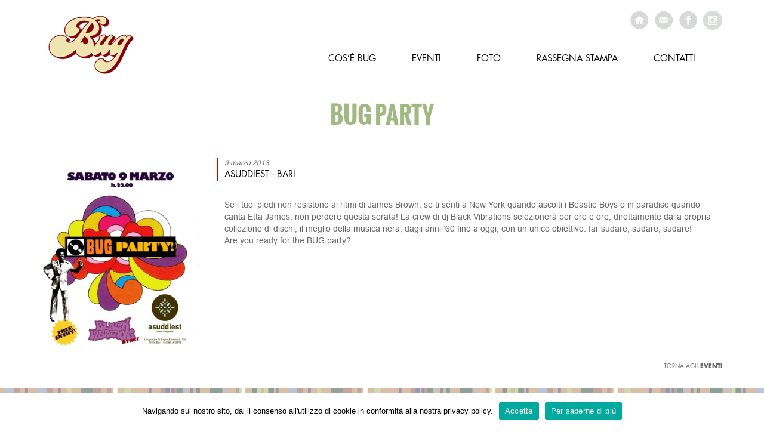

--- FILE ---
content_type: text/css
request_url: https://www.bugmusic.org/wp-content/themes/bug/style.css?ver=5.5.1
body_size: 5246
content:
/*
Theme Name: Twenty Fourteen
Theme URI: http://wordpress.org/themes/twentyfourteen
Author: the WordPress team
Author URI: http://wordpress.org/
Description: In 2014, our default theme lets you create a responsive magazine website with a sleek, modern design. Feature your favorite homepage content in either a grid or a slider. Use the three widget areas to customize your website, and change your content's layout with a full-width page template and a contributor page to show off your authors. Creating a magazine website with WordPress has never been easier.
Version: 1.2
License: GNU General Public License v2 or later
License URI: http://www.gnu.org/licenses/gpl-2.0.html
Tags: black, green, white, light, dark, two-columns, three-columns, left-sidebar, right-sidebar, fixed-layout, responsive-layout, custom-background, custom-header, custom-menu, editor-style, featured-images, flexible-header, full-width-template, microformats, post-formats, rtl-language-support, sticky-post, theme-options, translation-ready, accessibility-ready
Text Domain: twentyfourteen

This theme, like WordPress, is licensed under the GPL.
Use it to make something cool, have fun, and share what you've learned with others.
*/

/**
 * Table of Contents:
 *
 * 1.0 - Reset
 * 2.0 - Repeatable Patterns
 * 3.0 - Basic Structure
 * 4.0 - Header
 * 5.0 - Navigation
 * 6.0 - Content
 *   6.1 - Post Thumbnail
 *   6.2 - Entry Header
 *   6.3 - Entry Meta
 *   6.4 - Entry Content
 *   6.5 - Galleries
 *   6.6 - Post Formats
 *   6.7 - Post/Image/Paging Navigation
 *   6.8 - Attachments
 *   6.9 - Archives
 *   6.10 - Contributor Page
 *   6.11 - 404 Page
 *   6.12 - Full-width
 *   6.13 - Singular
 *   6.14 - Comments
 * 7.0 - Sidebar
 *   7.1 - Widgets
 *   7.2 - Content Sidebar Widgets
 * 8.0 - Footer
 * 9.0 - Featured Content
 * 10.0 - Multisite
 * 11.0 - Media Queries
 * 12.0 - Print
 * -----------------------------------------------------------------------------
 */

/**
 * 1.0 Reset
 *
 * Resetting and rebuilding styles have been helped along thanks to the fine
 * work of Eric Meyer http://meyerweb.com/eric/tools/css/reset/index.html
 * along with Nicolas Gallagher and Jonathan Neal
 * http://necolas.github.com/normalize.css/ and Blueprint
 * http://www.blueprintcss.org/
 *
 * -----------------------------------------------------------------------------
 */

@font-face {
  font-family: "FuturaStd-Book";
  src: url("fonts/FuturaStd-Book.eot");
  src: url("fonts/FuturaStd-Book.eot?#iefix") format("embedded-opentype"),
    url("fonts/FuturaStd-Book.woff") format("woff"),
    url("fonts/FuturaStd-Book.ttf") format("truetype"),
    url("fonts/FuturaStd-Book.svg#FuturaStd-Book") format("svg");
  font-weight: normal;
  font-style: normal;
}
@font-face {
  font-family: "futurastd-bold";
  src: url("fonts/futurastd-bold.eot");
  src: url("fonts/futurastd-bold.eot?#iefix") format("embedded-opentype"),
    url("fonts/futurastd-bold.woff") format("woff"),
    url("fonts/futurastd-bold.ttf") format("truetype"),
    url("fonts/futurastd-bold.svg#futurastd-bold") format("svg");
  font-weight: normal;
  font-style: normal;
}
@font-face {
  font-family: "EurostileLTStd-Bold";
  src: url("fonts/EurostileLTStd-Bold.eot");
  src: url("fonts/EurostileLTStd-Bold.eot?#iefix") format("embedded-opentype"),
    url("fonts/EurostileLTStd-Bold.woff") format("woff"),
    url("fonts/EurostileLTStd-Bold.ttf") format("truetype"),
    url("fonts/EurostileLTStd-Bold.svg#EurostileLTStd-Bold") format("svg");
  font-weight: normal;
  font-style: normal;
}
@font-face {
  font-family: "ArialMT";
  src: url("fonts/ArialMT.eot");
  src: url("fonts/ArialMT.eot?#iefix") format("embedded-opentype"),
    url("fonts/ArialMT.woff") format("woff"),
    url("fonts/ArialMT.ttf") format("truetype"),
    url("fonts/ArialMT.svg#ArialMT") format("svg");
  font-weight: normal;
  font-style: normal;
}
@font-face {
  font-family: "oswaldbold";
  src: url("fonts/oswald-bold-webfont.eot");
  src: url("fonts/oswald-bold-webfont.eot?#iefix") format("embedded-opentype"),
    url("fonts/oswald-bold-webfont.woff2") format("woff2"),
    url("fonts/oswald-bold-webfont.woff") format("woff"),
    url("fonts/oswald-bold-webfont.ttf") format("truetype"),
    url("fonts/oswald-bold-webfont.svg#oswaldbold") format("svg");
  font-weight: normal;
  font-style: normal;
}

html,
body,
div,
span,
applet,
object,
iframe,
h1,
h2,
h3,
h4,
h5,
h6,
p,
blockquote,
pre,
a,
abbr,
acronym,
address,
big,
cite,
code,
del,
dfn,
em,
font,
ins,
kbd,
q,
s,
samp,
small,
strike,
strong,
sub,
sup,
tt,
var,
dl,
dt,
dd,
ol,
ul,
li,
fieldset,
form,
label,
legend,
table,
caption,
tbody,
tfoot,
thead,
tr,
th,
td {
  border: 0;
  font-family: inherit;
  font-size: 100%;
  font-style: inherit;
  font-weight: inherit;
  margin: 0;
  outline: 0;
  padding: 0;
  vertical-align: baseline;
}

article,
aside,
details,
figcaption,
figure,
footer,
header,
hgroup,
nav,
section {
  display: block;
}

audio,
canvas,
video {
  display: inline-block;
  max-width: 100%;
}

html {
  overflow-y: scroll;
  -webkit-text-size-adjust: 100%;
  -ms-text-size-adjust: 100%;
}

body,
button,
input,
select,
textarea {
  color: #2b2b2b;
  font-family: Lato, sans-serif;
  font-size: 16px;
  font-weight: 400;
  line-height: 1.5;
}

body {
  background: #f5f5f5;
}

a {
  color: #24890d;
  text-decoration: none;
}

a:focus {
  outline: thin dotted;
}

a:hover,
a:active {
  outline: 0;
}

a:active,
a:hover {
  color: #41a62a;
}

h1,
h2,
h3,
h4,
h5,
h6 {
  clear: both;
  font-weight: 700;
  margin: 36px 0 12px;
}

h1 {
  font-size: 26px;
  line-height: 1.3846153846;
}

h2 {
  font-size: 24px;
  line-height: 1;
}

h3 {
  font-size: 22px;
  line-height: 1.0909090909;
}

h4 {
  font-size: 20px;
  line-height: 1.2;
}

h5 {
  font-size: 18px;
  line-height: 1.3333333333;
}

h6 {
  font-size: 16px;
  line-height: 1.5;
}

address {
  font-style: italic;
  margin-bottom: 24px;
}

abbr[title] {
  border-bottom: 1px dotted #2b2b2b;
  cursor: help;
}

b,
strong {
  font-weight: 700;
}

cite,
dfn,
em,
i {
  font-style: italic;
}

mark,
ins {
  background: #fff9c0;
  text-decoration: none;
}

p {
  margin-bottom: 24px;
}

code,
kbd,
tt,
var,
samp,
pre {
  font-family: monospace, serif;
  font-size: 15px;
  -webkit-hyphens: none;
  -moz-hyphens: none;
  -ms-hyphens: none;
  hyphens: none;
  line-height: 1.6;
}

pre {
  border: 1px solid rgba(0, 0, 0, 0.1);
  -webkit-box-sizing: border-box;
  -moz-box-sizing: border-box;
  box-sizing: border-box;
  margin-bottom: 24px;
  max-width: 100%;
  overflow: auto;
  padding: 12px;
  white-space: pre;
  white-space: pre-wrap;
  word-wrap: break-word;
}

blockquote,
q {
  -webkit-hyphens: none;
  -moz-hyphens: none;
  -ms-hyphens: none;
  hyphens: none;
  quotes: none;
}

blockquote:before,
blockquote:after,
q:before,
q:after {
  content: "";
  content: none;
}

blockquote {
  color: #767676;
  font-size: 19px;
  font-style: italic;
  font-weight: 300;
  line-height: 1.2631578947;
  margin-bottom: 24px;
}

blockquote cite,
blockquote small {
  color: #2b2b2b;
  font-size: 16px;
  font-weight: 400;
  line-height: 1.5;
}

blockquote em,
blockquote i,
blockquote cite {
  font-style: normal;
}

blockquote strong,
blockquote b {
  font-weight: 400;
}

small {
  font-size: smaller;
}

big {
  font-size: 125%;
}

sup,
sub {
  font-size: 75%;
  height: 0;
  line-height: 0;
  position: relative;
  vertical-align: baseline;
}

sup {
  bottom: 1ex;
}

sub {
  top: 0.5ex;
}

dl {
  margin-bottom: 24px;
}

dt {
  font-weight: bold;
}

dd {
  margin-bottom: 24px;
}

ul,
ol {
  list-style: none;
  margin: 0 0 24px 20px;
}

ul {
  list-style: disc;
}

ol {
  list-style: decimal;
}

li > ul,
li > ol {
  margin: 0 0 0 20px;
}

img {
  -ms-interpolation-mode: bicubic;
  border: 0;
  vertical-align: middle;
}

figure {
  margin: 0;
}

fieldset {
  border: 1px solid rgba(0, 0, 0, 0.1);
  margin: 0 0 24px;
  padding: 11px 12px 0;
}

legend {
  white-space: normal;
}

button,
input,
select,
textarea {
  -webkit-box-sizing: border-box;
  -moz-box-sizing: border-box;
  box-sizing: border-box;
  font-size: 100%;
  margin: 0;
  max-width: 100%;
  vertical-align: baseline;
}

button,
input {
  line-height: normal;
}

input,
textarea {
  background-image: -webkit-linear-gradient(
    hsla(0, 0%, 100%, 0),
    hsla(0, 0%, 100%, 0)
  ); /* Removing the inner shadow, rounded corners on iOS inputs */
}

button,
html input[type="button"],
input[type="reset"],
input[type="submit"] {
  -webkit-appearance: button;
  cursor: pointer;
}

button[disabled],
input[disabled] {
  cursor: default;
}

input[type="checkbox"],
input[type="radio"] {
  padding: 0;
}

input[type="search"] {
  -webkit-appearance: textfield;
}

input[type="search"]::-webkit-search-decoration {
  -webkit-appearance: none;
}

button::-moz-focus-inner,
input::-moz-focus-inner {
  border: 0;
  padding: 0;
}

textarea {
  overflow: auto;
  vertical-align: top;
}

table,
th,
td {
  border: 1px solid rgba(0, 0, 0, 0.1);
}

table {
  border-collapse: separate;
  border-spacing: 0;
  border-width: 1px 0 0 1px;
  margin-bottom: 24px;
  width: 100%;
}

caption,
th,
td {
  font-weight: normal;
  text-align: left;
}

th {
  border-width: 0 1px 1px 0;
  font-weight: bold;
}

td {
  border-width: 0 1px 1px 0;
}

del {
  color: #767676;
}

hr {
  background-color: rgba(0, 0, 0, 0.1);
  border: 0;
  height: 1px;
  margin-bottom: 23px;
}

/* Support a widely-adopted but non-standard selector for text selection styles
 * to achieve a better experience. See http://core.trac.wordpress.org/ticket/25898.
 */
::selection {
  background: #24890d;
  color: #fff;
  text-shadow: none;
}

::-moz-selection {
  background: #24890d;
  color: #fff;
  text-shadow: none;
}

/* LAYOUT ----------------------------------------------------------------------------- */

body {
  background: #fff;
}

header {
  height: 140px;
}
header .logo {
  height: 140px;
}

header .logo img {
  width: 100%;
  height: auto;
  margin: 20px 0 0 0;
}
header .ico {
  height: 70px;
  text-align: right;
}
header .ico img {
  margin: 18px 0 0 5px;
}

/* MENU ----------------------------------------------------------------------------- */

.mainmenu {
  height: 70px;
  margin: 0;
  padding: 0;
}

.menu-mainmenu-container {
  margin: 0 0 0 0px;
}
.mainmenu {
  margin: 0px 0 0 0;
  padding: 0;
}
.mainmenu ul ul {
  display: none;
}
.mainmenu ul li:hover > ul {
  display: block;
}
.mainmenu ul {
  padding: 0 0px;
  list-style: none;
  position: relative;
  display: inline-table;
  z-index: 1000;
  margin: 0 0 0 40px;
  float: right;
  width: 700px;
}
.mainmenu ul:after {
  content: "";
  clear: both;
  display: block;
}
.mainmenu ul li {
  float: left;
  font-size: 15px;
  color: #000;
  font-weight: normal;
  text-transform: uppercase;
  /*background: url('images/arrow-menu.jpg') no-repeat;*/
  background-position: right 25px;
  font-family: FuturaStd-Book;
  margin: 0 0 0 20px;
}
.mainmenu ul li:hover {
  color: #fff;
  text-decoration: none;
}
.mainmenu ul li:hover a {
  color: #d2dabc;
  font-weight: normal;
  text-decoration: none;
}
.mainmenu ul li a {
  display: block;
  padding: 18px 20px;
  text-decoration: none;
  color: #000;
}

.mainmenu ul ul {
  background: #008aab;
  z-index: 1;
  /* These three lines are for transparency in all browsers. */
  -ms-filter: "progid:DXImageTransform.Microsoft.Alpha(Opacity=50)";
  filter: alpha(opacity=50);
  opacity: 0.9;
  border-radius: 0px;
  padding: 0;
  position: absolute;
  top: 100%;
  width: 200px;
  margin: 12px -20px 0 0;
  border-bottom: 7px solid #000;
}

.mainmenu ul li.menu-item-has-children > a:after {
  color: #444;
  content: url("images/arrow-menu.png") no-repeat;
  padding: 0 0 0 10px;
}

.mainmenu ul ul li {
  float: none;
  position: relative;
}
.mainmenu ul ul li a {
  padding: 12px 30px;
  color: #fff !important;
  text-align: left;
  border-bottom: 1px dashed #fff;
}
.mainmenu ul ul li a:hover {
  background: #000;
}
.mainmenu ul ul ul {
  position: absolute;
  left: 100%;
  top: 0;
}
.menu-mainmenu-container > ul li.current_page_item a {
  color: #d2dabc;
}
.menu-mainmenu-container > ul li.current-menu-item a {
  color: #d2dabc;
}
/*.menu-mainmenu-container > ul li.current-menu-object-custom a, body.single-progetti .menu-item-9 a { 
	background: url('images/bg_menu.png');
}*/
.menu-mainmenu-container > ul li.current-menu-ancestor a {
  color: #d2dabc;
}

.cona {
  height: 400px;
}
.conb {
  height: 400px;
}
.conc {
  height: 400px;
}
.cond {
  height: 400px;
}
.cone {
  height: 400px;
}
.conf {
  height: 400px;
}
.cong {
  height: 400px;
  background: url("images/bg_ev_principale.png");
  text-align: center;
  padding: 50px 20px;
  font-family: FuturaStd-Book;
}
.box-txt {
  height: 400px;
  background: url("images/bg_ev_principale.png");
  text-align: center;
  padding: 50px 20px;
  font-family: FuturaStd-Book;
}
.box-txt .data {
  color: #fff;
  text-transform: uppercase;
  margin: 0 0 10px 0;
}
.box-txt .pres {
  color: #fff;
  letter-spacing: 5px;
  font-size: 14px;
  text-transform: uppercase;
}
.box-txt h1 {
  color: #fff;
  font-weight: normal;
  text-transform: uppercase;
  font-family: "EurostileLTStd-Bold";
  line-height: 30px;
}
.box-txt p {
  color: #fff;
  font-size: 14px;
  font-weight: normal;
  font-family: "ArialMT";
}
.box-txt .bt-more {
  margin: 50px auto 0 auto;
}
.box-txt .bt-more a {
  background: #000;
  color: #fff;

  text-align: center;
  text-transform: uppercase;
  font-size: 14px;
  color: #fff;
  padding: 15px;
}
.box-txt .bt-more a:hover {
  background: #fff;
  color: #000;
  text-decoration: none;
}

/*
.ev-principale { 
	width: 1600px;
	height: 400px;
	margin: 0 auto;
	position: relative;
	border: 10px;
}
.ev-principale img { 
	width: 1600px;
	height: 400px;
}
.ev-principale .box-txt { 
	position: absolute;
	z-index: 100;
	top: 0;
	right: 230px;
	width: 400px;
	height: 400px;
	background: url('images/bg_ev_principale.png');
	text-align: center;
	padding: 50px 20px;
	font-family: FuturaStd-Book;
}
.ev-principale .box-txt .data { 
	color: #FFF;
	text-transform: uppercase;
	margin: 0 0 10px 0;
}
.ev-principale .box-txt .pres { 
	color: #FFF;
	letter-spacing: 5px;
	font-size: 14px;
	text-transform: uppercase;
}
.ev-principale .box-txt h1 { 
	color: #FFF;
	font-weight: normal;
	text-transform: uppercase;
	font-family: 'EurostileLTStd-Bold';
	line-height: 30px;
}
.ev-principale .box-txt p { 
	color: #FFF;
	font-size: 14px;
	font-weight: normal;
	font-family: 'ArialMT';

}
.ev-principale .box-txt .bt-more { 
margin: 50px auto 0 auto;
}
.ev-principale .box-txt .bt-more a { 
background: #000;
color: #FFF;

text-align: center;
text-transform: uppercase;
font-size: 14px;
color: #FFF;
padding: 15px;
}
.ev-principale .box-txt .bt-more a:hover { 
	background: #FFF;
color: #000;
text-decoration: none;
}
.bg-ev-principale {
	width: 1600px;
	height: 32px;
	background: url('images/bg_border_ev_principale.jpg');
	margin: 0 auto;
}
*/
.all-box-ult-ev h1 {
  font-family: "oswaldbold";
  text-transform: uppercase;
  border-bottom: 1px solid #999;
  color: #a0b981;
  text-align: center;
  font-size: 40px;
  font-weight: normal;
  padding: 0 0 20px 0;
  margin: 30px 0 20px 0;
}
.box-ult-ev {
  text-align: center;
  padding-bottom: 20px;
  position: relative;
  height: 500px;
}
.box-ult-ev #box-img {
  margin: 0 0 20px 0;
  width: 100%;
  height: 382px;
  overflow: hidden;
}
.box-ult-ev #box-img img {
  width: 100%;
  height: auto;
}
.box-ult-ev h6 {
  color: #000;
  font-weight: normal;
  text-transform: uppercase;
  font-family: "FuturaStd-Book";
  text-align: center;
  margin: 0 0 5px 0;
}
.box-ult-ev h6 a {
  color: #000;
}
.box-ult-ev h6 a:hover {
  color: #ccc;
  text-decoration: none;
}
.box-ult-ev .data {
  font-size: 14px;
  font-family: "ArialMT";
  color: #666;
  text-align: center;
  font-family: "FuturaStd-Book";
}
.box-ult-ev img.black-bar {
  position: absolute;
  bottom: 0;
  margin: 0 auto;
  width: 263px;
  left: 15px;
}

.all-box-sez {
  margin: 20px 0 0px 0;
  border-bottom: 1px solid #666;
  height: 270px;
}
.box-sez {
  text-align: center;
  padding-bottom: 20px;
}
.box-sez .icon-sez {
  margin: 30px 0 20px 0;
}
.box-sez h6 {
  color: #000;
  font-weight: normal;
  text-transform: uppercase;
  font-family: "FuturaStd-Book";
  text-align: center;
  margin: 0 0 5px 0;
}
.box-sez h6 a {
  color: #000;
}
.box-sez h6 a:hover {
  color: #ccc;
  text-decoration: none;
}
.box-sez p {
  font-size: 14px;
  font-family: "ArialMT";
  color: #666;
  text-align: center;
  font-family: "FuturaStd-Book";
}
.box-sez a p {
  color: #666;
}
.box-sez a:hover p {
  color: #666;
  text-decoration: underline;
}
.fb_iframe_widget {
  left: 14px;
}
.fb_iframe_widget {
  left: 14px;
}

.all-box-banner {
  margin-top: 20px;
  height: 150px;
}
.box-banner {
  text-align: center;
}
.box-banner img {
  width: 100%;
  height: auto;
}
.box-banner img {
  text-align: center;
}

.wrapper-footer {
  background: url("images/bg_footer.jpg");
  height: 78px;
  margin: 30px 0 0 0;
}
footer {
  background: url("images/bg_footer.jpg");
  height: 78px;
  text-align: center;
}
footer p {
  margin: 14px 0 0 0;
  font-size: 14px;
  color: #666;
}

.main h1 {
  font-family: "oswaldbold";
  text-transform: uppercase;
  border-bottom: 1px solid #999;
  color: #a0b981;
  text-align: center;
  font-size: 40px;
  font-weight: normal;
  padding: 0 0 20px 0;
  margin: 30px 0 50px 0;
}
.main h6 {
  color: #000;
  font-weight: normal;
  text-transform: uppercase;
  font-family: "futurastd-bold";
  margin: 0 0 15px 0;
  border-left: 3px solid #cc0000;
  font-size: 14px;
  padding: 10px 0 10px 15px;
}
.main p {
  font-size: 14px;
  font-family: "ArialMT" !important;
  color: #666;
  font-family: "FuturaStd-Book";
  padding: 0 19px;
}

#foto-principale {
  width: 100%;
  /*	width: 1600px; */
  height: 280px;
  margin: 0 auto;
  border: 10px;
  overflow: hidden;
  text-align: center;
}
#foto-principale img {
  width: 1600px;
  height: auto;
}

.all-box-arc-ev h1 {
  font-family: "oswaldbold";
  text-transform: uppercase;
  border-bottom: 1px solid #999;
  color: #a0b981;
  text-align: center;
  font-size: 40px;
  font-weight: normal;
  padding: 0 0 20px 0;
  margin: 30px 0 20px 0;
}
.box-arc-ev {
  text-align: center;
  padding-bottom: 20px;
  position: relative;
  height: 570px;
  margin: 0 0 30px 0;
}
.box-arc-ev #box-img {
  margin: 0 0 20px 0;
  width: 100%;
  height: 382px;
  overflow: hidden;
}
.box-arc-ev #box-img img {
  width: 100%;
  height: auto;
}
.box-arc-ev h6 {
  color: #000;
  font-weight: normal;
  text-transform: uppercase;
  font-family: "FuturaStd-Book";
  text-align: center;
  margin: 0 0 5px 0;
}
.box-arc-ev h6 a {
  color: #000;
}
.box-arc-ev h6 a:hover {
  color: #ccc;
  text-decoration: none;
}
.box-arc-ev .data {
  font-size: 14px;
  font-family: "ArialMT";
  color: #666;
  text-align: center;
  font-family: "FuturaStd-Book";
}
.box-arc-ev p {
  font-size: 11px;
  font-family: "ArialMT" !important;
  color: #666;
  text-align: justify;
  font-family: "FuturaStd-Book";
  line-height: 15px;
  margin: 20px 0 0 0;
}
.box-arc-ev img.black-bar {
  position: absolute;
  bottom: 0;
  margin: 0 auto;
  width: 263px;
  left: 15px;
}

.paginazione {
  text-align: right;
  font-size: 50px;
  margin: 10px 0 0 0;
  font-weight: lighter;
}
.paginazione a,
.wp-pagenavi a,
.wp-pagenavi span {
  color: #a0b981 !important;
  border: 0;
  text-decoration: none;
}
.paginazione a:hover {
  color: #000 !important;
  text-decoration: none;
  border: 0;
}
.paginazione a:active {
  color: #000 !important;
  text-decoration: none;
  border: 0;
}
.wp-pagenavi a:hover,
.wp-pagenavi span.current {
  color: #000 !important;
  text-decoration: none;
  border: 0;
}

.sing-ev {
  margin-top: 10px;
}
.sing-ev .foto-ev {
}
.sing-ev .foto-ev img {
  width: 100%;
  height: auto;
}

.sing-ev .head {
  border-left: 3px solid #cc0000;
  padding: 0 0 0px 10px;
  margin-bottom: 30px;
}
.sing-ev .head .data {
  font-size: 12px;
  font-family: "ArialMT";
  color: #666;
  font-style: italic;
}
.sing-ev .head .media {
  font-size: 15px;
  color: #000;
  font-family: "FuturaStd-Book";
  text-transform: uppercase;
  margin: 0;
}

.sing-ev .txt-ev h6 {
  color: #000;
  font-weight: normal;
  text-transform: uppercase;
  font-family: "futurastd-bold";
  margin: 0 0 15px 0;
  border-left: 3px solid #cc0000;
  font-size: 14px;
  padding: 10px 0 10px 15px;
}
.sing-ev .txt-ev p {
  font-size: 14px;
  font-family: "ArialMT" !important;
  color: #666;
  font-family: "FuturaStd-Book";
  padding: 0 13px;
}
.indietro {
  text-align: right;
  text-transform: uppercase;
  font-family: "FuturaStd-Book";
  font-size: 10px;
}
.indietro strong {
  font-family: "futurastd-bold";
  text-align: right;
  text-transform: uppercase;
}
.indietro a {
  color: #666;
}
.indietro a:hover {
  color: #000;
  text-decoration: none;
}

.arc-ras {
  float: left;
  padding-bottom: 10px;
}
.arc-ras .data {
  font-size: 12px;
  font-family: "ArialMT";
  color: #666;
  font-style: italic;
}
.arc-ras h6 {
  color: #000;
  font-weight: normal;
  text-transform: uppercase;
  font-family: "futurastd-bold";
  margin: 0 0 0px 0;
  line-height: 24px;
}
.arc-ras h6 a {
  color: #000;
}
.arc-ras h6 a:hover {
  color: #ccc;
  text-decoration: none;
}
.arc-ras .media {
  font-size: 15px;
  color: #000;
  font-family: "FuturaStd-Book";
  text-transform: uppercase;
  margin: 0;
}
.arc-ras img.black-bar {
  width: 100%px;
  left: 15px;
}

.sing-ras {
  margin-top: 10px;
}
.sing-ras .foto-ras {
}
.sing-ras .foto-ras img {
  width: 100%;
  height: auto;
}

.sing-ras .data {
  font-size: 12px;
  font-family: "ArialMT";
  color: #666;
  font-style: italic;
}
.sing-ras .head {
  border-left: 3px solid #cc0000;
  padding: 0 0 0px 10px;
  margin-bottom: 30px;
}
.sing-ras .head h6 {
  color: #000;
  font-weight: normal;
  text-transform: uppercase;
  font-family: "futurastd-bold";
  margin: 0 0 0px 0;
  line-height: 24px;
}
.sing-ras .head .media {
  font-size: 15px;
  color: #000;
  font-family: "FuturaStd-Book";
  text-transform: uppercase;
  margin: 0;
}

.sing-ras .ras-txt p {
  font-size: 14px;
  font-family: "ArialMT" !important;
  color: #666;
  padding: 0 15px;
}

.tab-con,
.tab-con tbody tr td {
  border: 0;
  border-top: 0;
  padding: 0;
}
.tab-con tbody tr td input {
  width: 100%;
  height: 30px;
  border: 1px solid #ccc;
}
.tab-con tbody tr td textarea {
  width: 100%;
  height: 130px;
  border: 1px solid #ccc;
}
.tab-con tbody tr td p {
  font-size: 10px;
  text-transform: uppercase;
  color: #666;
  font-family: "FuturaStd-Book" !important;
}
.tab-con tbody tr td.priv p {
  font-size: 10px;
  text-transform: none;
  color: #666;
  font-family: "ArialMT" !important;
}
.tab-con tbody tr td.priv p strong {
  font-size: 9px;
  color: #666;
  font-family: "futuraStd-bold" !important;
}
input.wpcf7-form-control.wpcf7-submit {
  background: #000;
  color: #fff;
  height: 35px;
  width: 70px;
  font-size: 12px;
  text-transform: uppercase;
  font-family: "FuturaStd-Book" !important;
  border: 0;
  float: right;
}

.box-foto {
  margin-top: 10px;
  height: 385px;
  position: relative;
  margin: 0 0 20px 0;
}
.box-foto #foto-evi {
  width: 263px;
  height: 263px;
  overflow: hidden;
}
.box-foto #foto-evi img {
  width: 140%;
  height: auto;
}
.box-foto h6 {
  color: #000;
  font-weight: normal;
  text-transform: uppercase;
  font-family: "FuturaStd-Book";
  margin: 15px 0 0px 0;
}
.box-foto h6 a {
  color: #000;
}
.box-foto h6 a:hover {
  color: #ccc;
  text-decoration: none;
}
.box-foto .data {
  font-size: 12px;
  font-family: "ArialMT";
  color: #666;
}
.box-foto img.black-bar {
  position: absolute;
  bottom: 0;
  margin: 0 auto;
  width: 263px;
  left: 15px;
}

.list-foto ul {
  list-style-type: none;
  margin: 0;
}
.list-foto ul li {
  margin-bottom: 20px;
}
.list-foto ul li .item-foto {
  width: 100%;
  height: 263px;
  float: left;
  overflow: hidden;
  display: table-cell;
  vertical-align: middle;
}
.list-foto ul li .item-foto img {
  width: 140%;
  height: auto;
}

input.input-submit {
  background: #000;
  color: #fff;
  height: 35px;
  width: 70px;
  font-size: 12px;
  text-transform: uppercase;
  font-family: "FuturaStd-Book" !important;
  border: 0;
  float: left;
  margin-left: 20px;
}

table.alo_easymail_form_table {
  border: 0;
  width: 400px !important;
  margin-left: 20px;
}
table.alo_easymail_form_table tbody tr {
  margin: 0 0 10px 0 !important;
}
table.alo_easymail_form_table tbody tr td {
  border: 0;
  border-top: 0;
  border-bottom: 0;
  padding: 0 0 10px 0;
}
table.alo_easymail_form_table tbody tr td label {
  font-size: 10px;
  text-transform: uppercase;
  color: #666;
  font-family: "FuturaStd-Book" !important;
}
table.alo_easymail_form_table tbody tr td input#opt_name.input-text {
  width: 100%;
  height: 30px;
  border: 1px solid #ccc;
}
table.alo_easymail_form_table tbody tr td input#opt_email.input-text {
  width: 100%;
  height: 30px;
  border: 1px solid #ccc;
}

div#fancy_outer {
  z-index: 1000 !important;
}


--- FILE ---
content_type: text/css
request_url: https://www.bugmusic.org/wp-content/themes/bug/responsive.css
body_size: 510
content:
@media (max-width: 767px) {
  header {
    margin-bottom: 15px;
  }
  header,
  header .logo,
  header .ico,
  .cona,
  .conb,
  .conc,
  .cond,
  .cone,
  .conf,
  .cong,
  .box-txt,
  .box-ult-ev,
  .all-box-sez,
  .all-box-banner,
  .wrapper-footer,
  footer,
  .box-arc-ev,
  #foto-principale,
  .box-foto #foto-evi,
  .box-foto,
  .list-foto ul li .item-foto {
    height: auto;
  }
  header .logo a img {
    width: auto;
    margin-top: 0;
  }
  header .ico img {
    margin: 0;
  }
  header .ico {
    text-align: left;
  }
  .cona {
    background-size: cover !important;
    background-position: left !important;
  }
  .box-txt .bt-more a {
    display: inline-block;
  }
  .box-ult-ev,
  .box-arc-ev,
  .box-foto {
    padding: 15px;
    margin: auto;
  }
  .box-ult-ev img.black-bar,
  .box-arc-ev img.black-bar,
  .box-foto img.black-bar,
  .black-bar-ras {
    position: initial;
    width: 100%;
  }
  .all-box-sez {
    margin: auto;
    border: none;
  }
  .box-sez {
    padding: 15px;
  }
  .box-sez .icon-sez {
    margin: auto;
    margin-bottom: 10px;
  }
  .all-box-banner {
    margin-top: 0;
  }
  .box-banner {
    padding: 15px;
  }
  .wrapper-footer {
    margin: auto;
  }
  footer,
  .wrapper-footer {
    background: none;
    background-color: #d3dcc2;
  }
  footer {
    padding: 15px;
  }
  footer p {
    margin: auto;
  }
  #foto-principale img {
    width: 100%;
  }
  .box-foto #foto-evi {
    width: 100%;
  }
  .box-foto #foto-evi img,
  .list-foto ul li .item-foto img {
    max-width: 100%;
    width: auto;
    margin: auto;
  }
  .tab-con tbody > tr > td {
    display: block;
  }
  table.alo_easymail_form_table tbody tr td {
    display: block;
  }
  table.alo_easymail_form_table {
    width: 100% !important;
    margin: auto;
  }
  .alo_easymail_widget_form input.input-submit {
    margin: auto;
    margin-bottom: 10px;
  }
}
